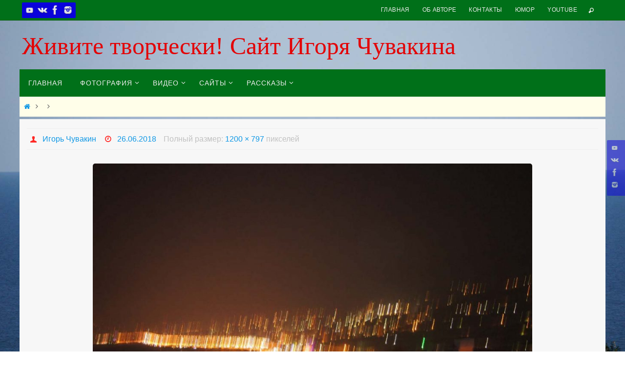

--- FILE ---
content_type: text/html; charset=UTF-8
request_url: https://igorchuvakin.ru/gorod-s-pravoj-storony
body_size: 13467
content:
<!DOCTYPE html>
<html dir="ltr" lang="ru-RU"
	prefix="og: https://ogp.me/ns#" >
<head>
<meta name="viewport" content="width=device-width, user-scalable=no, initial-scale=1.0, minimum-scale=1.0, maximum-scale=1.0">
<meta http-equiv="Content-Type" content="text/html; charset=UTF-8" />
<link rel="profile" href="http://gmpg.org/xfn/11" />
<link rel="pingback" href="https://igorchuvakin.ru/xmlrpc.php" />
<title>| Живите творчески! Cайт Игоря Чувакина</title>

		<!-- All in One SEO 4.3.7 - aioseo.com -->
		<meta name="description" content="Дождь. Отель Utopia World. Фото Игоря Чувакина" />
		<meta name="robots" content="max-snippet:-1, max-image-preview:large, max-video-preview:-1" />
		<link rel="canonical" href="https://igorchuvakin.ru/gorod-s-pravoj-storony" />
		<meta name="generator" content="All in One SEO (AIOSEO) 4.3.7" />
		<meta property="og:locale" content="ru_RU" />
		<meta property="og:site_name" content="Живите творчески! Cайт Игоря Чувакина" />
		<meta property="og:type" content="article" />
		<meta property="og:title" content="| Живите творчески! Cайт Игоря Чувакина" />
		<meta property="og:description" content="Дождь. Отель Utopia World. Фото Игоря Чувакина" />
		<meta property="og:url" content="https://igorchuvakin.ru/gorod-s-pravoj-storony" />
		<meta property="fb:admins" content="100002186521935" />
		<meta property="og:image" content="https://igorchuvakin.ru/wp-content/uploads/2015/05/Foto_ru.jpg" />
		<meta property="og:image:secure_url" content="https://igorchuvakin.ru/wp-content/uploads/2015/05/Foto_ru.jpg" />
		<meta property="og:image:width" content="150" />
		<meta property="og:image:height" content="150" />
		<meta property="article:published_time" content="2018-06-26T06:33:10+00:00" />
		<meta property="article:modified_time" content="2018-06-26T07:11:30+00:00" />
		<meta name="twitter:card" content="summary" />
		<meta name="twitter:title" content="| Живите творчески! Cайт Игоря Чувакина" />
		<meta name="twitter:description" content="Дождь. Отель Utopia World. Фото Игоря Чувакина" />
		<meta name="twitter:image" content="https://igorchuvakin.ru/wp-content/uploads/2015/05/Foto_ru.jpg" />
		<script type="application/ld+json" class="aioseo-schema">
			{"@context":"https:\/\/schema.org","@graph":[{"@type":"BreadcrumbList","@id":"https:\/\/igorchuvakin.ru\/gorod-s-pravoj-storony#breadcrumblist","itemListElement":[{"@type":"ListItem","@id":"https:\/\/igorchuvakin.ru\/#listItem","position":1,"item":{"@type":"WebPage","@id":"https:\/\/igorchuvakin.ru\/","name":"\u0413\u043b\u0430\u0432\u043d\u0430\u044f","description":"\u0410\u0432\u0442\u043e\u0440\u0441\u043a\u0438\u0439 \u0431\u043b\u043e\u0433 \u0418\u0433\u043e\u0440\u044f \u0427\u0443\u0432\u0430\u043a\u0438\u043d\u0430","url":"https:\/\/igorchuvakin.ru\/"}}]},{"@type":"ItemPage","@id":"https:\/\/igorchuvakin.ru\/gorod-s-pravoj-storony#itempage","url":"https:\/\/igorchuvakin.ru\/gorod-s-pravoj-storony","name":"| \u0416\u0438\u0432\u0438\u0442\u0435 \u0442\u0432\u043e\u0440\u0447\u0435\u0441\u043a\u0438! C\u0430\u0439\u0442 \u0418\u0433\u043e\u0440\u044f \u0427\u0443\u0432\u0430\u043a\u0438\u043d\u0430","description":"\u0414\u043e\u0436\u0434\u044c. \u041e\u0442\u0435\u043b\u044c Utopia World. \u0424\u043e\u0442\u043e \u0418\u0433\u043e\u0440\u044f \u0427\u0443\u0432\u0430\u043a\u0438\u043d\u0430","inLanguage":"ru-RU","isPartOf":{"@id":"https:\/\/igorchuvakin.ru\/#website"},"breadcrumb":{"@id":"https:\/\/igorchuvakin.ru\/gorod-s-pravoj-storony#breadcrumblist"},"author":{"@id":"https:\/\/igorchuvakin.ru\/author\/refitrfrui#author"},"creator":{"@id":"https:\/\/igorchuvakin.ru\/author\/refitrfrui#author"},"datePublished":"2018-06-26T06:33:10+05:00","dateModified":"2018-06-26T07:11:30+05:00"},{"@type":"Person","@id":"https:\/\/igorchuvakin.ru\/#person","name":"\u0418\u0433\u043e\u0440\u044c \u0427\u0443\u0432\u0430\u043a\u0438\u043d","image":{"@type":"ImageObject","@id":"https:\/\/igorchuvakin.ru\/gorod-s-pravoj-storony#personImage","url":"https:\/\/igorchuvakin.ru\/wp-content\/uploads\/2015\/05\/Foto_ru.jpg","width":96,"height":96,"caption":"\u0418\u0433\u043e\u0440\u044c \u0427\u0443\u0432\u0430\u043a\u0438\u043d"}},{"@type":"Person","@id":"https:\/\/igorchuvakin.ru\/author\/refitrfrui#author","url":"https:\/\/igorchuvakin.ru\/author\/refitrfrui","name":"\u0418\u0433\u043e\u0440\u044c \u0427\u0443\u0432\u0430\u043a\u0438\u043d","image":{"@type":"ImageObject","@id":"https:\/\/igorchuvakin.ru\/gorod-s-pravoj-storony#authorImage","url":"https:\/\/igorchuvakin.ru\/wp-content\/uploads\/2015\/05\/Foto_ru.jpg","width":96,"height":96,"caption":"\u0418\u0433\u043e\u0440\u044c \u0427\u0443\u0432\u0430\u043a\u0438\u043d"}},{"@type":"WebSite","@id":"https:\/\/igorchuvakin.ru\/#website","url":"https:\/\/igorchuvakin.ru\/","name":"\u0416\u0438\u0432\u0438\u0442\u0435 \u0442\u0432\u043e\u0440\u0447\u0435\u0441\u043a\u0438! C\u0430\u0439\u0442 \u0418\u0433\u043e\u0440\u044f \u0427\u0443\u0432\u0430\u043a\u0438\u043d\u0430","inLanguage":"ru-RU","publisher":{"@id":"https:\/\/igorchuvakin.ru\/#person"}}]}
		</script>
		<!-- All in One SEO -->

<link rel='dns-prefetch' href='//yastatic.net' />
<link rel='dns-prefetch' href='//secure.gravatar.com' />
<link rel='dns-prefetch' href='//stats.wp.com' />
<link rel="alternate" type="application/rss+xml" title="Живите творчески! Cайт Игоря Чувакина &raquo; Лента" href="https://igorchuvakin.ru/feed" />
<link rel="alternate" type="application/rss+xml" title="Живите творчески! Cайт Игоря Чувакина &raquo; Лента комментариев" href="https://igorchuvakin.ru/comments/feed" />
<script type="text/javascript">
window._wpemojiSettings = {"baseUrl":"https:\/\/s.w.org\/images\/core\/emoji\/14.0.0\/72x72\/","ext":".png","svgUrl":"https:\/\/s.w.org\/images\/core\/emoji\/14.0.0\/svg\/","svgExt":".svg","source":{"concatemoji":"https:\/\/igorchuvakin.ru\/wp-includes\/js\/wp-emoji-release.min.js?ver=6.2.8"}};
/*! This file is auto-generated */
!function(e,a,t){var n,r,o,i=a.createElement("canvas"),p=i.getContext&&i.getContext("2d");function s(e,t){p.clearRect(0,0,i.width,i.height),p.fillText(e,0,0);e=i.toDataURL();return p.clearRect(0,0,i.width,i.height),p.fillText(t,0,0),e===i.toDataURL()}function c(e){var t=a.createElement("script");t.src=e,t.defer=t.type="text/javascript",a.getElementsByTagName("head")[0].appendChild(t)}for(o=Array("flag","emoji"),t.supports={everything:!0,everythingExceptFlag:!0},r=0;r<o.length;r++)t.supports[o[r]]=function(e){if(p&&p.fillText)switch(p.textBaseline="top",p.font="600 32px Arial",e){case"flag":return s("\ud83c\udff3\ufe0f\u200d\u26a7\ufe0f","\ud83c\udff3\ufe0f\u200b\u26a7\ufe0f")?!1:!s("\ud83c\uddfa\ud83c\uddf3","\ud83c\uddfa\u200b\ud83c\uddf3")&&!s("\ud83c\udff4\udb40\udc67\udb40\udc62\udb40\udc65\udb40\udc6e\udb40\udc67\udb40\udc7f","\ud83c\udff4\u200b\udb40\udc67\u200b\udb40\udc62\u200b\udb40\udc65\u200b\udb40\udc6e\u200b\udb40\udc67\u200b\udb40\udc7f");case"emoji":return!s("\ud83e\udef1\ud83c\udffb\u200d\ud83e\udef2\ud83c\udfff","\ud83e\udef1\ud83c\udffb\u200b\ud83e\udef2\ud83c\udfff")}return!1}(o[r]),t.supports.everything=t.supports.everything&&t.supports[o[r]],"flag"!==o[r]&&(t.supports.everythingExceptFlag=t.supports.everythingExceptFlag&&t.supports[o[r]]);t.supports.everythingExceptFlag=t.supports.everythingExceptFlag&&!t.supports.flag,t.DOMReady=!1,t.readyCallback=function(){t.DOMReady=!0},t.supports.everything||(n=function(){t.readyCallback()},a.addEventListener?(a.addEventListener("DOMContentLoaded",n,!1),e.addEventListener("load",n,!1)):(e.attachEvent("onload",n),a.attachEvent("onreadystatechange",function(){"complete"===a.readyState&&t.readyCallback()})),(e=t.source||{}).concatemoji?c(e.concatemoji):e.wpemoji&&e.twemoji&&(c(e.twemoji),c(e.wpemoji)))}(window,document,window._wpemojiSettings);
</script>
<style type="text/css">
img.wp-smiley,
img.emoji {
	display: inline !important;
	border: none !important;
	box-shadow: none !important;
	height: 1em !important;
	width: 1em !important;
	margin: 0 0.07em !important;
	vertical-align: -0.1em !important;
	background: none !important;
	padding: 0 !important;
}
</style>
	<link rel='stylesheet' id='wp-block-library-css' href='https://igorchuvakin.ru/wp-includes/css/dist/block-library/style.min.css?ver=6.2.8' type='text/css' media='all' />
<style id='wp-block-library-inline-css' type='text/css'>
.has-text-align-justify{text-align:justify;}
</style>
<link rel='stylesheet' id='jetpack-videopress-video-block-view-css' href='https://igorchuvakin.ru/wp-content/plugins/jetpack/jetpack_vendor/automattic/jetpack-videopress/build/block-editor/blocks/video/view.css?minify=false&#038;ver=317afd605f368082816f' type='text/css' media='all' />
<link rel='stylesheet' id='mediaelement-css' href='https://igorchuvakin.ru/wp-includes/js/mediaelement/mediaelementplayer-legacy.min.css?ver=4.2.17' type='text/css' media='all' />
<link rel='stylesheet' id='wp-mediaelement-css' href='https://igorchuvakin.ru/wp-includes/js/mediaelement/wp-mediaelement.min.css?ver=6.2.8' type='text/css' media='all' />
<link rel='stylesheet' id='classic-theme-styles-css' href='https://igorchuvakin.ru/wp-includes/css/classic-themes.min.css?ver=6.2.8' type='text/css' media='all' />
<style id='global-styles-inline-css' type='text/css'>
body{--wp--preset--color--black: #000000;--wp--preset--color--cyan-bluish-gray: #abb8c3;--wp--preset--color--white: #ffffff;--wp--preset--color--pale-pink: #f78da7;--wp--preset--color--vivid-red: #cf2e2e;--wp--preset--color--luminous-vivid-orange: #ff6900;--wp--preset--color--luminous-vivid-amber: #fcb900;--wp--preset--color--light-green-cyan: #7bdcb5;--wp--preset--color--vivid-green-cyan: #00d084;--wp--preset--color--pale-cyan-blue: #8ed1fc;--wp--preset--color--vivid-cyan-blue: #0693e3;--wp--preset--color--vivid-purple: #9b51e0;--wp--preset--gradient--vivid-cyan-blue-to-vivid-purple: linear-gradient(135deg,rgba(6,147,227,1) 0%,rgb(155,81,224) 100%);--wp--preset--gradient--light-green-cyan-to-vivid-green-cyan: linear-gradient(135deg,rgb(122,220,180) 0%,rgb(0,208,130) 100%);--wp--preset--gradient--luminous-vivid-amber-to-luminous-vivid-orange: linear-gradient(135deg,rgba(252,185,0,1) 0%,rgba(255,105,0,1) 100%);--wp--preset--gradient--luminous-vivid-orange-to-vivid-red: linear-gradient(135deg,rgba(255,105,0,1) 0%,rgb(207,46,46) 100%);--wp--preset--gradient--very-light-gray-to-cyan-bluish-gray: linear-gradient(135deg,rgb(238,238,238) 0%,rgb(169,184,195) 100%);--wp--preset--gradient--cool-to-warm-spectrum: linear-gradient(135deg,rgb(74,234,220) 0%,rgb(151,120,209) 20%,rgb(207,42,186) 40%,rgb(238,44,130) 60%,rgb(251,105,98) 80%,rgb(254,248,76) 100%);--wp--preset--gradient--blush-light-purple: linear-gradient(135deg,rgb(255,206,236) 0%,rgb(152,150,240) 100%);--wp--preset--gradient--blush-bordeaux: linear-gradient(135deg,rgb(254,205,165) 0%,rgb(254,45,45) 50%,rgb(107,0,62) 100%);--wp--preset--gradient--luminous-dusk: linear-gradient(135deg,rgb(255,203,112) 0%,rgb(199,81,192) 50%,rgb(65,88,208) 100%);--wp--preset--gradient--pale-ocean: linear-gradient(135deg,rgb(255,245,203) 0%,rgb(182,227,212) 50%,rgb(51,167,181) 100%);--wp--preset--gradient--electric-grass: linear-gradient(135deg,rgb(202,248,128) 0%,rgb(113,206,126) 100%);--wp--preset--gradient--midnight: linear-gradient(135deg,rgb(2,3,129) 0%,rgb(40,116,252) 100%);--wp--preset--duotone--dark-grayscale: url('#wp-duotone-dark-grayscale');--wp--preset--duotone--grayscale: url('#wp-duotone-grayscale');--wp--preset--duotone--purple-yellow: url('#wp-duotone-purple-yellow');--wp--preset--duotone--blue-red: url('#wp-duotone-blue-red');--wp--preset--duotone--midnight: url('#wp-duotone-midnight');--wp--preset--duotone--magenta-yellow: url('#wp-duotone-magenta-yellow');--wp--preset--duotone--purple-green: url('#wp-duotone-purple-green');--wp--preset--duotone--blue-orange: url('#wp-duotone-blue-orange');--wp--preset--font-size--small: 13px;--wp--preset--font-size--medium: 20px;--wp--preset--font-size--large: 36px;--wp--preset--font-size--x-large: 42px;--wp--preset--spacing--20: 0.44rem;--wp--preset--spacing--30: 0.67rem;--wp--preset--spacing--40: 1rem;--wp--preset--spacing--50: 1.5rem;--wp--preset--spacing--60: 2.25rem;--wp--preset--spacing--70: 3.38rem;--wp--preset--spacing--80: 5.06rem;--wp--preset--shadow--natural: 6px 6px 9px rgba(0, 0, 0, 0.2);--wp--preset--shadow--deep: 12px 12px 50px rgba(0, 0, 0, 0.4);--wp--preset--shadow--sharp: 6px 6px 0px rgba(0, 0, 0, 0.2);--wp--preset--shadow--outlined: 6px 6px 0px -3px rgba(255, 255, 255, 1), 6px 6px rgba(0, 0, 0, 1);--wp--preset--shadow--crisp: 6px 6px 0px rgba(0, 0, 0, 1);}:where(.is-layout-flex){gap: 0.5em;}body .is-layout-flow > .alignleft{float: left;margin-inline-start: 0;margin-inline-end: 2em;}body .is-layout-flow > .alignright{float: right;margin-inline-start: 2em;margin-inline-end: 0;}body .is-layout-flow > .aligncenter{margin-left: auto !important;margin-right: auto !important;}body .is-layout-constrained > .alignleft{float: left;margin-inline-start: 0;margin-inline-end: 2em;}body .is-layout-constrained > .alignright{float: right;margin-inline-start: 2em;margin-inline-end: 0;}body .is-layout-constrained > .aligncenter{margin-left: auto !important;margin-right: auto !important;}body .is-layout-constrained > :where(:not(.alignleft):not(.alignright):not(.alignfull)){max-width: var(--wp--style--global--content-size);margin-left: auto !important;margin-right: auto !important;}body .is-layout-constrained > .alignwide{max-width: var(--wp--style--global--wide-size);}body .is-layout-flex{display: flex;}body .is-layout-flex{flex-wrap: wrap;align-items: center;}body .is-layout-flex > *{margin: 0;}:where(.wp-block-columns.is-layout-flex){gap: 2em;}.has-black-color{color: var(--wp--preset--color--black) !important;}.has-cyan-bluish-gray-color{color: var(--wp--preset--color--cyan-bluish-gray) !important;}.has-white-color{color: var(--wp--preset--color--white) !important;}.has-pale-pink-color{color: var(--wp--preset--color--pale-pink) !important;}.has-vivid-red-color{color: var(--wp--preset--color--vivid-red) !important;}.has-luminous-vivid-orange-color{color: var(--wp--preset--color--luminous-vivid-orange) !important;}.has-luminous-vivid-amber-color{color: var(--wp--preset--color--luminous-vivid-amber) !important;}.has-light-green-cyan-color{color: var(--wp--preset--color--light-green-cyan) !important;}.has-vivid-green-cyan-color{color: var(--wp--preset--color--vivid-green-cyan) !important;}.has-pale-cyan-blue-color{color: var(--wp--preset--color--pale-cyan-blue) !important;}.has-vivid-cyan-blue-color{color: var(--wp--preset--color--vivid-cyan-blue) !important;}.has-vivid-purple-color{color: var(--wp--preset--color--vivid-purple) !important;}.has-black-background-color{background-color: var(--wp--preset--color--black) !important;}.has-cyan-bluish-gray-background-color{background-color: var(--wp--preset--color--cyan-bluish-gray) !important;}.has-white-background-color{background-color: var(--wp--preset--color--white) !important;}.has-pale-pink-background-color{background-color: var(--wp--preset--color--pale-pink) !important;}.has-vivid-red-background-color{background-color: var(--wp--preset--color--vivid-red) !important;}.has-luminous-vivid-orange-background-color{background-color: var(--wp--preset--color--luminous-vivid-orange) !important;}.has-luminous-vivid-amber-background-color{background-color: var(--wp--preset--color--luminous-vivid-amber) !important;}.has-light-green-cyan-background-color{background-color: var(--wp--preset--color--light-green-cyan) !important;}.has-vivid-green-cyan-background-color{background-color: var(--wp--preset--color--vivid-green-cyan) !important;}.has-pale-cyan-blue-background-color{background-color: var(--wp--preset--color--pale-cyan-blue) !important;}.has-vivid-cyan-blue-background-color{background-color: var(--wp--preset--color--vivid-cyan-blue) !important;}.has-vivid-purple-background-color{background-color: var(--wp--preset--color--vivid-purple) !important;}.has-black-border-color{border-color: var(--wp--preset--color--black) !important;}.has-cyan-bluish-gray-border-color{border-color: var(--wp--preset--color--cyan-bluish-gray) !important;}.has-white-border-color{border-color: var(--wp--preset--color--white) !important;}.has-pale-pink-border-color{border-color: var(--wp--preset--color--pale-pink) !important;}.has-vivid-red-border-color{border-color: var(--wp--preset--color--vivid-red) !important;}.has-luminous-vivid-orange-border-color{border-color: var(--wp--preset--color--luminous-vivid-orange) !important;}.has-luminous-vivid-amber-border-color{border-color: var(--wp--preset--color--luminous-vivid-amber) !important;}.has-light-green-cyan-border-color{border-color: var(--wp--preset--color--light-green-cyan) !important;}.has-vivid-green-cyan-border-color{border-color: var(--wp--preset--color--vivid-green-cyan) !important;}.has-pale-cyan-blue-border-color{border-color: var(--wp--preset--color--pale-cyan-blue) !important;}.has-vivid-cyan-blue-border-color{border-color: var(--wp--preset--color--vivid-cyan-blue) !important;}.has-vivid-purple-border-color{border-color: var(--wp--preset--color--vivid-purple) !important;}.has-vivid-cyan-blue-to-vivid-purple-gradient-background{background: var(--wp--preset--gradient--vivid-cyan-blue-to-vivid-purple) !important;}.has-light-green-cyan-to-vivid-green-cyan-gradient-background{background: var(--wp--preset--gradient--light-green-cyan-to-vivid-green-cyan) !important;}.has-luminous-vivid-amber-to-luminous-vivid-orange-gradient-background{background: var(--wp--preset--gradient--luminous-vivid-amber-to-luminous-vivid-orange) !important;}.has-luminous-vivid-orange-to-vivid-red-gradient-background{background: var(--wp--preset--gradient--luminous-vivid-orange-to-vivid-red) !important;}.has-very-light-gray-to-cyan-bluish-gray-gradient-background{background: var(--wp--preset--gradient--very-light-gray-to-cyan-bluish-gray) !important;}.has-cool-to-warm-spectrum-gradient-background{background: var(--wp--preset--gradient--cool-to-warm-spectrum) !important;}.has-blush-light-purple-gradient-background{background: var(--wp--preset--gradient--blush-light-purple) !important;}.has-blush-bordeaux-gradient-background{background: var(--wp--preset--gradient--blush-bordeaux) !important;}.has-luminous-dusk-gradient-background{background: var(--wp--preset--gradient--luminous-dusk) !important;}.has-pale-ocean-gradient-background{background: var(--wp--preset--gradient--pale-ocean) !important;}.has-electric-grass-gradient-background{background: var(--wp--preset--gradient--electric-grass) !important;}.has-midnight-gradient-background{background: var(--wp--preset--gradient--midnight) !important;}.has-small-font-size{font-size: var(--wp--preset--font-size--small) !important;}.has-medium-font-size{font-size: var(--wp--preset--font-size--medium) !important;}.has-large-font-size{font-size: var(--wp--preset--font-size--large) !important;}.has-x-large-font-size{font-size: var(--wp--preset--font-size--x-large) !important;}
.wp-block-navigation a:where(:not(.wp-element-button)){color: inherit;}
:where(.wp-block-columns.is-layout-flex){gap: 2em;}
.wp-block-pullquote{font-size: 1.5em;line-height: 1.6;}
</style>
<link rel='stylesheet' id='cptch_stylesheet-css' href='https://igorchuvakin.ru/wp-content/plugins/captcha/css/front_end_style.css?ver=4.4.5' type='text/css' media='all' />
<link rel='stylesheet' id='dashicons-css' href='https://igorchuvakin.ru/wp-includes/css/dashicons.min.css?ver=6.2.8' type='text/css' media='all' />
<link rel='stylesheet' id='cptch_desktop_style-css' href='https://igorchuvakin.ru/wp-content/plugins/captcha/css/desktop_style.css?ver=4.4.5' type='text/css' media='all' />
<link rel='stylesheet' id='ppress-frontend-css' href='https://igorchuvakin.ru/wp-content/plugins/wp-user-avatar/assets/css/frontend.min.css?ver=4.10.2' type='text/css' media='all' />
<link rel='stylesheet' id='ppress-flatpickr-css' href='https://igorchuvakin.ru/wp-content/plugins/wp-user-avatar/assets/flatpickr/flatpickr.min.css?ver=4.10.2' type='text/css' media='all' />
<link rel='stylesheet' id='ppress-select2-css' href='https://igorchuvakin.ru/wp-content/plugins/wp-user-avatar/assets/select2/select2.min.css?ver=6.2.8' type='text/css' media='all' />
<link rel='stylesheet' id='nirvana-fonts-css' href='https://igorchuvakin.ru/wp-content/themes/nirvana/fonts/fontfaces.css?ver=1.6.2' type='text/css' media='all' />
<link rel='stylesheet' id='nirvana-style-css' href='https://igorchuvakin.ru/wp-content/themes/nirvana/style.css?ver=1.6.2' type='text/css' media='all' />
<style id='nirvana-style-inline-css' type='text/css'>
 #header-container { width: 1200px; } #header-container, #access >.menu, #forbottom, #colophon, #footer-widget-area, #topbar-inner, .ppbox, #pp-afterslider #container, #breadcrumbs-box { max-width: 1200px; } #header-full, #breadcrumbs, #main { max-width: 1200px; margin:0 auto; } #access > .menu > ul { margin-left:0; } #pp-texttop, #pp-textmiddle, #pp-textbottom, #front-columns h2, .presentation-page #content { padding-left:20px; padding-right: 20px; } @media (max-width: 800px) { #header-container {position: relative; } #branding {height: auto; } } #container.one-column { } #container.two-columns-right #secondary { width: 300px; float:right; } #container.two-columns-right #content { width: 760px; float: left; } /* fallback */ #container.two-columns-right #content { width: calc(100% - 380px); float: left; } #container.two-columns-left #primary { width: 300px; float: left; } #container.two-columns-left #content { width: 760px; float: right; } /* fallback */ #container.two-columns-left #content { width: -moz-calc(100% - 380px); float: right; width: -webkit-calc(100% - 380px ); width: calc(100% - 380px); } #container.three-columns-right .sidey { width: 150px; float: left; } #container.three-columns-right #primary { margin-left: 80px; margin-right: 80px; } #container.three-columns-right #content { width: 680px; float: left; } /* fallback */ #container.three-columns-right #content { width: -moz-calc(100% - 460px); float: left; width: -webkit-calc(100% - 460px); width: calc(100% - 460px); } #container.three-columns-left .sidey { width: 150px; float: left; } #container.three-columns-left #secondary{ margin-left: 80px; margin-right: 80px; } #container.three-columns-left #content { width: 680px; float: right;} /* fallback */ #container.three-columns-left #content { width: -moz-calc(100% - 460px); float: right; width: -webkit-calc(100% - 460px); width: calc(100% - 460px); } #container.three-columns-sided .sidey { width: 150px; float: left; } #container.three-columns-sided #secondary{ float:right; } #container.three-columns-sided #content { width: 680px; float: right; /* fallback */ width: -moz-calc(100% - 460px); float: right; width: -webkit-calc(100% - 460px); float: right; width: calc(100% - 460px); float: right; margin: 0 230px 0 -1140px; } body { font-family: "Century Gothic", AppleGothic, sans-serif; } #content h1.entry-title a, #content h2.entry-title a, #content h1.entry-title, #content h2.entry-title { font-family: "Lucida Handwriting", cursive; } .widget-title, .widget-title a { line-height: normal; font-family: "Brush Script MT", Phyllis, "Lucida Handwriting", cursive; } .widget-container, .widget-container a { font-family: Шрифт общего назначения; } .entry-content h1, .entry-content h2, .entry-content h3, .entry-content h4, .entry-content h5, .entry-content h6, .nivo-caption h2, #front-text1 h1, #front-text2 h1, h3.column-header-image, #comments #reply-title { font-family: "Brush Script MT", Phyllis, "Lucida Handwriting", cursive; } #site-title span a { font-family: "Brush Script MT", Phyllis, "Lucida Handwriting", cursive; }; } #access ul li a, #access ul li a span { font-family: "Шрифт общего назначения"; } /* general */ body { color: #555555; background-color: #ffffff } a { color: #1098e5; } a:hover, .entry-meta span a:hover, .comments-link a:hover, body.coldisplay2 #front-columns a:active { color: #ff2824; } a:active { background-color: #dfeffb; color: #F7F7F7; } .entry-meta a:hover, .widget-container a:hover, .footer2 a:hover { border-bottom-color: #CCCCCC; } .sticky h2.entry-title a { background-color: #0981e1; color: #F7F7F7; } #header { ; } #site-title span a { color: #e30205; } #site-description { color: #f5181a; } .socials a:hover .socials-hover { background-color: #2d98f0; } .socials .socials-hover { background-color: #0a02db; } /* Main menu top level */ #access a, #nav-toggle span { color: #EEEEEE; } #access, #nav-toggle, #access ul li { background-color: #007019; } #access > .menu > ul > li > a > span { } #access ul li:hover { background-color: #0981e1; color: #FFFFFF; } #access ul > li.current_page_item , #access ul > li.current-menu-item, #access ul > li.current_page_ancestor , #access ul > li.current-menu-ancestor { background-color: #0d7d26; } /* Main menu Submenus */ #access ul ul li, #access ul ul { background-color: #0981e1; } #access ul ul li a { color: #FFFFFF; } #access ul ul li:hover { background-color: #178fef; } #breadcrumbs { background-color: #f5f5f5; } #access ul ul li.current_page_item, #access ul ul li.current-menu-item, #access ul ul li.current_page_ancestor, #access ul ul li.current-menu-ancestor { background-color: #178fef; } #access ul ul { box-shadow: 3px 3px 0 rgba(238,238,238,0.3); } /* top menu */ #topbar { background-color: #007019; border-bottom-color: #005c05; } .menu-header-search .searchform { background: #F7F7F7; } .topmenu ul li a, .search-icon:before { color: #EEEEEE; } .topmenu ul li a:hover { background-color: #006009; } .search-icon:hover:before { color: #0981e1; } /* main */ #main { background-color: #F7F7F7; } #author-info, .page-title, #entry-author-info { border-color: #CCCCCC; } .page-title-text { border-color: #dfeffb; } .page-title span { border-color: #0981e1; } #entry-author-info #author-avatar, #author-info #author-avatar { border-color: #EEEEEE; } .avatar-container:before { background-color: #dfeffb; } .sidey .widget-container { color: #5555550981e1; ; } .sidey .widget-title { color: #cd0d0d; ; border-color: #CCCCCC; } .sidey .widget-container a { ; } .sidey .widget-container a:hover { ; } .widget-title span { border-color: #cd0d0d; } .entry-content h1, .entry-content h2, .entry-content h3, .entry-content h4, .entry-content h5, .entry-content h6 { color: #007019; } .entry-title, .entry-title a{ color: #0235ad; } .entry-title a:hover { color: #cd0d0d; } #content span.entry-format { color: #CCCCCC; } /* footer */ #footer { color: #ffffff; background-color: #F5F5F5; } #footer2 { color: #ffffff; background-color: #3A3B3D; } #sfooter-full { background-color: #353638; } .footermenu ul li { border-color: #494a4c; } .footermenu ul li:hover { border-color: #5d5e60; } #colophon a { ; } #colophon a:hover { ; } #footer2 a, .footermenu ul li:after { ; } #footer2 a:hover { ; } #footer .widget-container { color: #555555; ; } #footer .widget-title { color: #cd0d0d; ; border-color:#CCCCCC; } /* buttons */ a.continue-reading-link { color: #1098e5; border-color: #1098e5; } a.continue-reading-link:hover { background-color: #0981e1; color: #ffffff; } #cryout_ajax_more_trigger { border: 1px solid #CCCCCC; } #cryout_ajax_more_trigger:hover { background-color: #F7F7F7; } a.continue-reading-link i.crycon-right-dir { color: #0981e1 } a.continue-reading-link:hover i.crycon-right-dir { color: #ffffff } .page-link a, .page-link > span > em { border-color: #CCCCCC } .columnmore a { background: #dfeffb; color:#F7F7F7 } .columnmore a:hover { background: #0981e1; } .file, .button, input[type="submit"], input[type="reset"], #respond .form-submit input#submit { background-color: #F7F7F7; border-color: #CCCCCC; } .button:hover, #respond .form-submit input#submit:hover { background-color: #F7F7F7; } .entry-content tr th, .entry-content thead th { color: #007019; } .entry-content tr th { background-color: #0981e1; color:#F7F7F7; } .entry-content tr.even { background-color: #F7F7F7; } hr { border-color: #EEEEEE; } input[type="text"], input[type="password"], input[type="email"], input[type="color"], input[type="date"], input[type="datetime"], input[type="datetime-local"], input[type="month"], input[type="number"], input[type="range"], input[type="search"], input[type="tel"], input[type="time"], input[type="url"], input[type="week"], textarea, select { border-color: #CCCCCC #EEEEEE #EEEEEE #CCCCCC; color: #555555; } input[type="submit"], input[type="reset"] { color: #555555; } input[type="text"]:hover, input[type="password"]:hover, input[type="email"]:hover, input[type="color"]:hover, input[type="date"]:hover, input[type="datetime"]:hover, input[type="datetime-local"]:hover, input[type="month"]:hover, input[type="number"]:hover, input[type="range"]:hover, input[type="search"]:hover, input[type="tel"]:hover, input[type="time"]:hover, input[type="url"]:hover, input[type="week"]:hover, textarea:hover { background-color: rgba(247,247,247,0.4); } .entry-content pre { background-color: #F7F7F7; border-color: rgba(9,129,225,0.1); } abbr, acronym { border-color: #555555; } .comment-meta a { color: #999999; } #respond .form-allowed-tags { color: #999999; } .comment .reply a { border-color: #EEEEEE; } .comment .reply a:hover { color: #1098e5; } .entry-meta { border-color: #EEEEEE; } .entry-meta .crycon-metas:before { color: #ff2824; } .entry-meta span a, .comments-link a { ; } .entry-meta span a:hover, .comments-link a:hover { ; } .entry-meta span, .entry-utility span, .footer-tags { color: #c1c1c1; } .nav-next a, .nav-previous a{ background-color:#f0f0f0; } .nav-next a:hover, .nav-previous a:hover { background-color: #1098e5; color:#F7F7F7; } .pagination { border-color: #ededed; } .pagination a:hover { background-color: #dfeffb; color: #F7F7F7; } h3#comments-title { border-color: #CCCCCC; } h3#comments-title span { background-color: #0981e1; color: #F7F7F7; } .comment-details { border-color: #EEEEEE; } .searchform input[type="text"] { color: #999999; } .searchform:after { background-color: #0981e1; } .searchform:hover:after { background-color: #dfeffb; } .searchsubmit[type="submit"]{ color: #F7F7F7; } li.menu-main-search .searchform .s { background-color: #ffffff; } li.menu-main-search .searchsubmit[type="submit"] { color: #999999; } .caption-accented .wp-caption { background-color:rgba(9,129,225,0.8); color:#F7F7F7; } .nirvana-image-one .entry-content img[class*='align'], .nirvana-image-one .entry-summary img[class*='align'], .nirvana-image-two .entry-content img[class*='align'], .nirvana-image-two .entry-summary img[class*='align'] .nirvana-image-one .entry-content [class*='wp-block'][class*='align'] img, .nirvana-image-one .entry-summary [class*='wp-block'][class*='align'] img, .nirvana-image-two .entry-content [class*='wp-block'][class*='align'] img, .nirvana-image-two .entry-summary [class*='wp-block'][class*='align'] img { border-color: #0981e1; } html { font-size: 18px; line-height: 1.8; } .entry-content, .entry-summary, .ppbox { text-align: inherit ; } .entry-content, .entry-summary, .widget-container, .ppbox, .navigation { ; } #content h1.entry-title, #content h2.entry-title, .woocommerce-page h1.page-title { font-size: 26px; } .widget-title, .widget-title a { font-size: 22px; } .widget-container, .widget-container a { font-size: 18px; } #content h1, #pp-afterslider h1 { font-size: 38px; } #content h2, #pp-afterslider h2 { font-size: 34px; } #content h3, #pp-afterslider h3 { font-size: 29px; } #content h4, #pp-afterslider h4 { font-size: 24px; } #content h5, #pp-afterslider h5 { font-size: 19px; } #content h6, #pp-afterslider h6 { font-size: 14px; } #site-title span a { font-size: 50px; } #access ul li a { font-size: 14px; } #access ul ul ul a { font-size: 13px; } .nocomments, .nocomments2 { display: none; } .comments-link span { display: none; } article footer.entry-meta { display: none; } .entry-content p, .entry-content ul, .entry-content ol, .entry-content dd, .entry-content pre, .entry-content hr, .commentlist p { margin-bottom: 1.0em; } #header-container > div { margin: 25px 0 0 5px; } #toTop:hover .crycon-back2top:before { color: #dfeffb; } #main { margin-top: 5px; } #forbottom { padding-left: 15px; padding-right: 15px; } #header-widget-area { width: 33%; } #branding { height:100px; } 
/* Nirvana Custom CSS */ #pp-afterslider img.alignleft, #pp-afterslider img.alignright, #pp-afterslider img.aligncenter, #pp-afterslider img.alignnone, #pp-afterslider .wp-caption img, #content img.alignleft, #content img.alignright, #content img.aligncenter, #content img.alignnone, #content .wp-caption img { border: 5 } #site-description { background-color: rgba(255, 255, 255, 0); } #pp-afterslider img, #content img { border-radius: 5px;} .theme-default .nivoSlider a { border-radius: 5px; } .metrika{ display: none; } #breadcrumbs { background: #fffee9 none repeat scroll 0 0; } #site-title a { padding: 0px 0; }
</style>
<link rel='stylesheet' id='nirvana-mobile-css' href='https://igorchuvakin.ru/wp-content/themes/nirvana/styles/style-mobile.css?ver=1.6.2' type='text/css' media='all' />
<link rel='stylesheet' id='jetpack_css-css' href='https://igorchuvakin.ru/wp-content/plugins/jetpack/css/jetpack.css?ver=12.1' type='text/css' media='all' />
<script type='text/javascript' src='https://igorchuvakin.ru/wp-includes/js/jquery/jquery.min.js?ver=3.6.4' id='jquery-core-js'></script>
<script type='text/javascript' src='https://igorchuvakin.ru/wp-includes/js/jquery/jquery-migrate.min.js?ver=3.4.0' id='jquery-migrate-js'></script>
<script type='text/javascript' src='https://igorchuvakin.ru/wp-content/plugins/wp-user-avatar/assets/flatpickr/flatpickr.min.js?ver=4.10.2' id='ppress-flatpickr-js'></script>
<script type='text/javascript' src='https://igorchuvakin.ru/wp-content/plugins/wp-user-avatar/assets/select2/select2.min.js?ver=4.10.2' id='ppress-select2-js'></script>
<script type='text/javascript' src='//yastatic.net/share/share.js?ver=6.2.8' id='ya-share-js'></script>
<link rel="https://api.w.org/" href="https://igorchuvakin.ru/wp-json/" /><link rel="alternate" type="application/json" href="https://igorchuvakin.ru/wp-json/wp/v2/media/1277" /><link rel="EditURI" type="application/rsd+xml" title="RSD" href="https://igorchuvakin.ru/xmlrpc.php?rsd" />
<link rel="wlwmanifest" type="application/wlwmanifest+xml" href="https://igorchuvakin.ru/wp-includes/wlwmanifest.xml" />
<meta name="generator" content="WordPress 6.2.8" />
<link rel='shortlink' href='https://wp.me/a6g0Qy-kB' />
<link rel="alternate" type="application/json+oembed" href="https://igorchuvakin.ru/wp-json/oembed/1.0/embed?url=https%3A%2F%2Figorchuvakin.ru%2Fgorod-s-pravoj-storony" />
<link rel="alternate" type="text/xml+oembed" href="https://igorchuvakin.ru/wp-json/oembed/1.0/embed?url=https%3A%2F%2Figorchuvakin.ru%2Fgorod-s-pravoj-storony&#038;format=xml" />
	<style>img#wpstats{display:none}</style>
		<link rel="author" href="http://refitrf.ru"><style type="text/css" id="custom-background-css">
body.custom-background { background-color: #ffffff; background-image: url("https://igorchuvakin.ru/wp-content/uploads/2018/09/fon.jpg"); background-position: center center; background-size: cover; background-repeat: no-repeat; background-attachment: fixed; }
</style>
	<link rel="icon" href="https://igorchuvakin.ru/wp-content/uploads/2015/05/DSC09890_A4_-5565c3c9v1_site_icon-32x32.png" sizes="32x32" />
<link rel="icon" href="https://igorchuvakin.ru/wp-content/uploads/2015/05/DSC09890_A4_-5565c3c9v1_site_icon-256x256.png" sizes="192x192" />
<link rel="apple-touch-icon" href="https://igorchuvakin.ru/wp-content/uploads/2015/05/DSC09890_A4_-5565c3c9v1_site_icon-256x256.png" />
<meta name="msapplication-TileImage" content="https://igorchuvakin.ru/wp-content/uploads/2015/05/DSC09890_A4_-5565c3c9v1_site_icon.png" />
<!--[if lt IE 9]>
<script>
document.createElement('header');
document.createElement('nav');
document.createElement('section');
document.createElement('article');
document.createElement('aside');
document.createElement('footer');
</script>
<![endif]-->
</head>
<body class="attachment attachment-template-default single single-attachment postid-1277 attachmentid-1277 attachment-jpeg custom-background nirvana-image-one caption-simple nirvana-boxed nirvana-comment-placeholders nirvana-menu-left">

		<a class="skip-link screen-reader-text" href="#main" title="Перейти к содержимому"> Перейти к содержимому </a>
	<svg xmlns="http://www.w3.org/2000/svg" viewBox="0 0 0 0" width="0" height="0" focusable="false" role="none" style="visibility: hidden; position: absolute; left: -9999px; overflow: hidden;" ><defs><filter id="wp-duotone-dark-grayscale"><feColorMatrix color-interpolation-filters="sRGB" type="matrix" values=" .299 .587 .114 0 0 .299 .587 .114 0 0 .299 .587 .114 0 0 .299 .587 .114 0 0 " /><feComponentTransfer color-interpolation-filters="sRGB" ><feFuncR type="table" tableValues="0 0.49803921568627" /><feFuncG type="table" tableValues="0 0.49803921568627" /><feFuncB type="table" tableValues="0 0.49803921568627" /><feFuncA type="table" tableValues="1 1" /></feComponentTransfer><feComposite in2="SourceGraphic" operator="in" /></filter></defs></svg><svg xmlns="http://www.w3.org/2000/svg" viewBox="0 0 0 0" width="0" height="0" focusable="false" role="none" style="visibility: hidden; position: absolute; left: -9999px; overflow: hidden;" ><defs><filter id="wp-duotone-grayscale"><feColorMatrix color-interpolation-filters="sRGB" type="matrix" values=" .299 .587 .114 0 0 .299 .587 .114 0 0 .299 .587 .114 0 0 .299 .587 .114 0 0 " /><feComponentTransfer color-interpolation-filters="sRGB" ><feFuncR type="table" tableValues="0 1" /><feFuncG type="table" tableValues="0 1" /><feFuncB type="table" tableValues="0 1" /><feFuncA type="table" tableValues="1 1" /></feComponentTransfer><feComposite in2="SourceGraphic" operator="in" /></filter></defs></svg><svg xmlns="http://www.w3.org/2000/svg" viewBox="0 0 0 0" width="0" height="0" focusable="false" role="none" style="visibility: hidden; position: absolute; left: -9999px; overflow: hidden;" ><defs><filter id="wp-duotone-purple-yellow"><feColorMatrix color-interpolation-filters="sRGB" type="matrix" values=" .299 .587 .114 0 0 .299 .587 .114 0 0 .299 .587 .114 0 0 .299 .587 .114 0 0 " /><feComponentTransfer color-interpolation-filters="sRGB" ><feFuncR type="table" tableValues="0.54901960784314 0.98823529411765" /><feFuncG type="table" tableValues="0 1" /><feFuncB type="table" tableValues="0.71764705882353 0.25490196078431" /><feFuncA type="table" tableValues="1 1" /></feComponentTransfer><feComposite in2="SourceGraphic" operator="in" /></filter></defs></svg><svg xmlns="http://www.w3.org/2000/svg" viewBox="0 0 0 0" width="0" height="0" focusable="false" role="none" style="visibility: hidden; position: absolute; left: -9999px; overflow: hidden;" ><defs><filter id="wp-duotone-blue-red"><feColorMatrix color-interpolation-filters="sRGB" type="matrix" values=" .299 .587 .114 0 0 .299 .587 .114 0 0 .299 .587 .114 0 0 .299 .587 .114 0 0 " /><feComponentTransfer color-interpolation-filters="sRGB" ><feFuncR type="table" tableValues="0 1" /><feFuncG type="table" tableValues="0 0.27843137254902" /><feFuncB type="table" tableValues="0.5921568627451 0.27843137254902" /><feFuncA type="table" tableValues="1 1" /></feComponentTransfer><feComposite in2="SourceGraphic" operator="in" /></filter></defs></svg><svg xmlns="http://www.w3.org/2000/svg" viewBox="0 0 0 0" width="0" height="0" focusable="false" role="none" style="visibility: hidden; position: absolute; left: -9999px; overflow: hidden;" ><defs><filter id="wp-duotone-midnight"><feColorMatrix color-interpolation-filters="sRGB" type="matrix" values=" .299 .587 .114 0 0 .299 .587 .114 0 0 .299 .587 .114 0 0 .299 .587 .114 0 0 " /><feComponentTransfer color-interpolation-filters="sRGB" ><feFuncR type="table" tableValues="0 0" /><feFuncG type="table" tableValues="0 0.64705882352941" /><feFuncB type="table" tableValues="0 1" /><feFuncA type="table" tableValues="1 1" /></feComponentTransfer><feComposite in2="SourceGraphic" operator="in" /></filter></defs></svg><svg xmlns="http://www.w3.org/2000/svg" viewBox="0 0 0 0" width="0" height="0" focusable="false" role="none" style="visibility: hidden; position: absolute; left: -9999px; overflow: hidden;" ><defs><filter id="wp-duotone-magenta-yellow"><feColorMatrix color-interpolation-filters="sRGB" type="matrix" values=" .299 .587 .114 0 0 .299 .587 .114 0 0 .299 .587 .114 0 0 .299 .587 .114 0 0 " /><feComponentTransfer color-interpolation-filters="sRGB" ><feFuncR type="table" tableValues="0.78039215686275 1" /><feFuncG type="table" tableValues="0 0.94901960784314" /><feFuncB type="table" tableValues="0.35294117647059 0.47058823529412" /><feFuncA type="table" tableValues="1 1" /></feComponentTransfer><feComposite in2="SourceGraphic" operator="in" /></filter></defs></svg><svg xmlns="http://www.w3.org/2000/svg" viewBox="0 0 0 0" width="0" height="0" focusable="false" role="none" style="visibility: hidden; position: absolute; left: -9999px; overflow: hidden;" ><defs><filter id="wp-duotone-purple-green"><feColorMatrix color-interpolation-filters="sRGB" type="matrix" values=" .299 .587 .114 0 0 .299 .587 .114 0 0 .299 .587 .114 0 0 .299 .587 .114 0 0 " /><feComponentTransfer color-interpolation-filters="sRGB" ><feFuncR type="table" tableValues="0.65098039215686 0.40392156862745" /><feFuncG type="table" tableValues="0 1" /><feFuncB type="table" tableValues="0.44705882352941 0.4" /><feFuncA type="table" tableValues="1 1" /></feComponentTransfer><feComposite in2="SourceGraphic" operator="in" /></filter></defs></svg><svg xmlns="http://www.w3.org/2000/svg" viewBox="0 0 0 0" width="0" height="0" focusable="false" role="none" style="visibility: hidden; position: absolute; left: -9999px; overflow: hidden;" ><defs><filter id="wp-duotone-blue-orange"><feColorMatrix color-interpolation-filters="sRGB" type="matrix" values=" .299 .587 .114 0 0 .299 .587 .114 0 0 .299 .587 .114 0 0 .299 .587 .114 0 0 " /><feComponentTransfer color-interpolation-filters="sRGB" ><feFuncR type="table" tableValues="0.098039215686275 1" /><feFuncG type="table" tableValues="0 0.66274509803922" /><feFuncB type="table" tableValues="0.84705882352941 0.41960784313725" /><feFuncA type="table" tableValues="1 1" /></feComponentTransfer><feComposite in2="SourceGraphic" operator="in" /></filter></defs></svg>
<div id="wrapper" class="hfeed">
<div id="topbar" ><div id="topbar-inner"> <div class="socials" id="sheader">
			<a  target="_blank"  href="http://www.youtube.com/channel/UCsacyu-sslVj6k0jGyxRbOA"
			class="socialicons social-YouTube" title="YouTube">
				<img alt="YouTube" src="https://igorchuvakin.ru/wp-content/themes/nirvana/images/socials/YouTube.png" />
			</a>
			<a  target="_blank"  href="https://vk.com/igorchuvakin"
			class="socialicons social-VK" title="vk">
				<img alt="VK" src="https://igorchuvakin.ru/wp-content/themes/nirvana/images/socials/VK.png" />
			</a>
			<a  target="_blank"  href="https://www.facebook.com/igor.chuvakin"
			class="socialicons social-Facebook" title="Facebook">
				<img alt="Facebook" src="https://igorchuvakin.ru/wp-content/themes/nirvana/images/socials/Facebook.png" />
			</a>
			<a  target="_blank"  href="https://www.instagram.com/chuvakinigor/"
			class="socialicons social-Instagram" title="instagram">
				<img alt="Instagram" src="https://igorchuvakin.ru/wp-content/themes/nirvana/images/socials/Instagram.png" />
			</a></div><nav class="topmenu"><ul id="menu-top_menu" class="menu"><li id="menu-item-30" class="menu-item menu-item-type-custom menu-item-object-custom menu-item-home menu-item-30"><a title="Главная" href="https://igorchuvakin.ru/">Главная</a></li>
<li id="menu-item-60" class="menu-item menu-item-type-post_type menu-item-object-page menu-item-60"><a title="Игорь Чувакин" target="_blank" rel="noopener" href="https://igorchuvakin.ru/author">Об авторе</a></li>
<li id="menu-item-66" class="menu-item menu-item-type-post_type menu-item-object-page menu-item-66"><a title="Контакты с Игорем Чувакиным" target="_blank" rel="noopener" href="https://igorchuvakin.ru/contacts">Контакты</a></li>
<li id="menu-item-1888" class="menu-item menu-item-type-custom menu-item-object-custom menu-item-1888"><a title="Юмор" target="_blank" rel="noopener" href="https://xn--80aaclojsxo.xn--p1ai/">Юмор</a></li>
<li id="menu-item-824" class="menu-item menu-item-type-custom menu-item-object-custom menu-item-824"><a title="Мой канал Youtube" target="_blank" rel="noopener" href="https://www.youtube.com/channel/UCsacyu-sslVj6k0jGyxRbOA">YouTube</a></li>
<li class='menu-header-search'>
							<i class='search-icon'></i> 
<form role="search" method="get" class="searchform" action="https://igorchuvakin.ru/">
	<label>
		<span class="screen-reader-text">Что искать:</span>
		<input type="search" class="s" placeholder="Поиск" value="" name="s" />
	</label>
	<button type="submit" class="searchsubmit"><span class="screen-reader-text">Поиск</span><i class="crycon-search"></i></button>
</form>
</li></ul></nav> </div></div>
<div class="socials" id="srights">
			<a  target="_blank"  href="http://www.youtube.com/channel/UCsacyu-sslVj6k0jGyxRbOA"
			class="socialicons social-YouTube" title="YouTube">
				<img alt="YouTube" src="https://igorchuvakin.ru/wp-content/themes/nirvana/images/socials/YouTube.png" />
			</a>
			<a  target="_blank"  href="https://vk.com/igorchuvakin"
			class="socialicons social-VK" title="vk">
				<img alt="VK" src="https://igorchuvakin.ru/wp-content/themes/nirvana/images/socials/VK.png" />
			</a>
			<a  target="_blank"  href="https://www.facebook.com/igor.chuvakin"
			class="socialicons social-Facebook" title="Facebook">
				<img alt="Facebook" src="https://igorchuvakin.ru/wp-content/themes/nirvana/images/socials/Facebook.png" />
			</a>
			<a  target="_blank"  href="https://www.instagram.com/chuvakinigor/"
			class="socialicons social-Instagram" title="instagram">
				<img alt="Instagram" src="https://igorchuvakin.ru/wp-content/themes/nirvana/images/socials/Instagram.png" />
			</a></div>
<div id="header-full">
	<header id="header">
		<div id="masthead">
					<div id="branding" role="banner" >
				<div id="header-container"><div class="site-identity"><div id="site-title"><span> <a href="https://igorchuvakin.ru/" title="Живите творчески! Cайт Игоря Чувакина" rel="home">Живите творчески! Cайт Игоря Чувакина</a> </span></div><div id="site-description" ></div></div></div>								<div style="clear:both;"></div>
			</div><!-- #branding -->
			<button id="nav-toggle"><span>&nbsp;</span></button>
			<nav id="access" class="jssafe" role="navigation">
					<div class="skip-link screen-reader-text"><a href="#content" title="Перейти к содержимому">Перейти к содержимому</a></div>
	<div class="menu"><ul id="prime_nav" class="menu"><li id="menu-item-45" class="menu-item menu-item-type-custom menu-item-object-custom menu-item-home menu-item-45"><a title="Главная" href="https://igorchuvakin.ru/"><span>Главная</span></a></li>
<li id="menu-item-46" class="menu-item menu-item-type-taxonomy menu-item-object-category menu-item-has-children menu-item-46"><a title="Фотография" href="https://igorchuvakin.ru/category/fotografiya"><span>Фотография</span></a>
<ul class="sub-menu">
	<li id="menu-item-48" class="menu-item menu-item-type-taxonomy menu-item-object-category menu-item-48"><a title="Основы фотографии" href="https://igorchuvakin.ru/category/fotografiya/osnovy"><span>Основы</span></a></li>
	<li id="menu-item-47" class="menu-item menu-item-type-taxonomy menu-item-object-category menu-item-47"><a title="Фотогалерея Игоря Чувакина" href="https://igorchuvakin.ru/category/fotografiya/galereya"><span>Галерея</span></a></li>
</ul>
</li>
<li id="menu-item-49" class="menu-item menu-item-type-taxonomy menu-item-object-category menu-item-has-children menu-item-49"><a title="Видео" href="https://igorchuvakin.ru/category/video"><span>Видео</span></a>
<ul class="sub-menu">
	<li id="menu-item-51" class="menu-item menu-item-type-taxonomy menu-item-object-category menu-item-51"><a title="Основы видео" href="https://igorchuvakin.ru/category/video/osnovy-video"><span>Основы</span></a></li>
	<li id="menu-item-50" class="menu-item menu-item-type-taxonomy menu-item-object-category menu-item-50"><a title="Видеогалерея Игоря Чувакина" href="https://igorchuvakin.ru/category/video/galereya-video"><span>Галерея</span></a></li>
</ul>
</li>
<li id="menu-item-52" class="menu-item menu-item-type-taxonomy menu-item-object-category menu-item-has-children menu-item-52"><a title="Сайты" href="https://igorchuvakin.ru/category/sajty"><span>Сайты</span></a>
<ul class="sub-menu">
	<li id="menu-item-1530" class="menu-item menu-item-type-taxonomy menu-item-object-category menu-item-1530"><a title="Сделай свой сайт сам" href="https://igorchuvakin.ru/category/sajty/sajt-svoimi-rukami"><span>Сайт своими руками</span></a></li>
	<li id="menu-item-2160" class="menu-item menu-item-type-taxonomy menu-item-object-category menu-item-2160"><a title="Пакеты курсов" target="_blank" rel="noopener" href="https://igorchuvakin.ru/category/sajty/pakety-kursov"><span>Пакеты курсов</span></a></li>
	<li id="menu-item-55" class="menu-item menu-item-type-taxonomy menu-item-object-category menu-item-55"><a title="Прогаммирование и все, что с этим связано" href="https://igorchuvakin.ru/category/sajty/programming"><span>Программирование</span></a></li>
	<li id="menu-item-54" class="menu-item menu-item-type-taxonomy menu-item-object-category menu-item-54"><a title="Создай свой сайт сам" href="https://igorchuvakin.ru/category/sajty/sajt-za-odin-den"><span>Сайт за один день</span></a></li>
	<li id="menu-item-194" class="menu-item menu-item-type-taxonomy menu-item-object-category menu-item-194"><a title="Сайты Игоря Чувакина" href="https://igorchuvakin.ru/category/sajty/moi-sajty"><span>Мои сайты</span></a></li>
	<li id="menu-item-53" class="menu-item menu-item-type-taxonomy menu-item-object-category menu-item-53"><a title="С чего начинать при создании сайта" href="https://igorchuvakin.ru/category/sajty/osnovy-sajty"><span>Основы</span></a></li>
</ul>
</li>
<li id="menu-item-561" class="menu-item menu-item-type-taxonomy menu-item-object-category menu-item-has-children menu-item-561"><a title="Рассказы" href="https://igorchuvakin.ru/category/rasskazy"><span>Рассказы</span></a>
<ul class="sub-menu">
	<li id="menu-item-1009" class="menu-item menu-item-type-taxonomy menu-item-object-category menu-item-1009"><a title="Рассказы о путешествиях, отелях" href="https://igorchuvakin.ru/category/rasskazy/puteshestviya"><span>Путешествия</span></a></li>
	<li id="menu-item-57" class="menu-item menu-item-type-taxonomy menu-item-object-category menu-item-57"><a title="Растениеводство" href="https://igorchuvakin.ru/category/rasskazy/rastenievodstvo"><span>Растения</span></a></li>
	<li id="menu-item-1910" class="menu-item menu-item-type-taxonomy menu-item-object-category menu-item-1910"><a title="Природные явления" href="https://igorchuvakin.ru/category/rasskazy/prirodnye-yavleniya"><span>Природные явления</span></a></li>
	<li id="menu-item-67" class="menu-item menu-item-type-taxonomy menu-item-object-category menu-item-67"><a title="Аквариумистика" href="https://igorchuvakin.ru/category/rasskazy/akvarium"><span>Аквариум</span></a></li>
	<li id="menu-item-56" class="menu-item menu-item-type-taxonomy menu-item-object-category menu-item-56"><a title="Кулинария" href="https://igorchuvakin.ru/category/rasskazy/kulinariya"><span>Кулинария</span></a></li>
	<li id="menu-item-955" class="menu-item menu-item-type-taxonomy menu-item-object-category menu-item-955"><a title="Заброшки, видео и фото, описание" href="https://igorchuvakin.ru/category/rasskazy/zabroshki"><span>Заброшки</span></a></li>
</ul>
</li>
</ul></div>			</nav><!-- #access -->


		</div><!-- #masthead -->
	</header><!-- #header -->
</div><!-- #header-full -->

<div style="clear:both;height:0;"> </div>
<div id="breadcrumbs"><div id="breadcrumbs-box"><a href="https://igorchuvakin.ru"><i class="crycon-homebread"></i><span class="screen-reader-text">Главная</span></a><i class="crycon-angle-right"></i> <a href="https://igorchuvakin.ru/gorod-s-pravoj-storony"></a> <i class="crycon-angle-right"></i> <span class="current"></span></div></div><div id="main">
		<div id="toTop"><i class="crycon-back2top"></i> </div>	<div  id="forbottom" >
		
		<div style="clear:both;"> </div>

	<section id="container" class="single-attachment one-column">
		<div id="content" role="main">

		
			
			<div id="post-1277" class="post post-1277 attachment type-attachment status-inherit hentry">
				<h2 class="entry-title"></h2>

				<div class="entry-meta">
					<span class="author vcard" ><i class="crycon-author crycon-metas" title="Автор "></i>
				<a class="url fn n" rel="author" href="https://igorchuvakin.ru/author/refitrfrui" title="Посмотреть все записи автора Игорь Чувакин">Игорь Чувакин</a></span><span>
						<i class="crycon-time crycon-metas" title="Дата"></i>
						<time class="onDate date published" datetime="2018-06-26T11:33:10+05:00">
							<a href="https://igorchuvakin.ru/gorod-s-pravoj-storony" rel="bookmark">26.06.2018</a>
						</time>
					</span><time class="updated"  datetime="2018-06-26T12:11:30+05:00">26.06.2018</time>					<span class="attach-size">
						Полный размер: <a href="https://igorchuvakin.ru/wp-content/uploads/2018/06/Utopia_World_38.jpg" title="Ссылка на полноразмерное изображение">1200 &times; 797</a> пикселей					</span>
									</div><!-- .entry-meta -->

				<div class="entry-content">
					<div class="entry-attachment">
													<p class="attachment"><a href="https://igorchuvakin.ru/nochnoj-put" title="" rel="attachment"><img width="900" height="598" src="https://igorchuvakin.ru/wp-content/uploads/2018/06/Utopia_World_38.jpg" class="attachment-900x9999 size-900x9999" alt="Дождь. Отель Utopia World Турция." decoding="async" loading="lazy" srcset="https://igorchuvakin.ru/wp-content/uploads/2018/06/Utopia_World_38.jpg 1200w, https://igorchuvakin.ru/wp-content/uploads/2018/06/Utopia_World_38-300x199.jpg 300w, https://igorchuvakin.ru/wp-content/uploads/2018/06/Utopia_World_38-768x510.jpg 768w, https://igorchuvakin.ru/wp-content/uploads/2018/06/Utopia_World_38-1024x680.jpg 1024w, https://igorchuvakin.ru/wp-content/uploads/2018/06/Utopia_World_38-150x100.jpg 150w" sizes="(max-width: 900px) 100vw, 900px" /></a></p>

							<div class="entry-utility">
																							</div><!-- .entry-utility -->

												
					</div><!-- .entry-attachment -->
				</div><!-- .entry-content -->
				
				<div class="entry-caption"></div>

				<p>Дождь. Отель Utopia World. Фото Игоря Чувакина</p>
				
			</div><!-- #post-## -->

			<div id="nav-below" class="navigation">
				<div class="nav-previous"><a href='https://igorchuvakin.ru/dorozhka-nochyu'><i class="crycon-left-dir"></i>Предыдущее изображение</a></div>
				<div class="nav-next"><a href='https://igorchuvakin.ru/nochnoj-put'>Следующее изображение<i class="crycon-right-dir"></i></a></div>
			</div><!-- #nav-below -->

			<div id="comments" class="hideme"> 		<p class="nocomments">Обсуждение закрыто.</p>
	</div><!-- #comments -->

		
		</div><!-- #content -->
	</section><!-- #container -->

	<div style="clear:both;"></div>
	</div> <!-- #forbottom -->

	<footer id="footer" role="contentinfo">
		<div id="colophon">
		
			
			
		</div><!-- #colophon -->

		<div id="footer2">
		
			<div id="footer2-inside">
			<div id="site-copyright"><p><b>Фотографии, видео, тексты &copy; Игорь Чувакин</b></p> 

<!-- Yandex.Metrika informer -->
<a href="https://metrika.yandex.ru/stat/?id=30527197&amp;from=informer" target="_blank" rel="nofollow"><img src="https://informer.yandex.ru/informer/30527197/3_1_FFFFFFFF_EFEFEFFF_0_pageviews" style="width:88px;height:31px;border:0" alt="Яндекс.Метрика" title="Яндекс.Метрика: данные за сегодня (просмотры, визиты и уникальные посетители)" /></a>
<!-- /Yandex.Metrika informer -->
<div class="metrika">
<!-- Yandex.Metrika counter -->

    (function (d, w, c) {
        (w[c] = w[c] || []).push(function() {
            try {
                w.yaCounter30527197 = new Ya.Metrika({
                    id:30527197,
                    clickmap:true,
                    trackLinks:true,
                    accurateTrackBounce:true,
                    webvisor:true
                });
            } catch(e) { }
        });

        var n = d.getElementsByTagName("script")[0],
            s = d.createElement("script"),
            f = function () { n.parentNode.insertBefore(s, n); };
        s.type = "text/javascript";
        s.async = true;
        s.src = "https://mc.yandex.ru/metrika/watch.js";

        if (w.opera == "[object Opera]") {
            d.addEventListener("DOMContentLoaded", f, false);
        } else { f(); }
    })(document, window, "yandex_metrika_callbacks");

<div><img src="https://mc.yandex.ru/watch/30527197" alt="" /></div>
<!-- /Yandex.Metrika counter -->
</div>  

<!-- Rating@Mail.ru counter -->
<div class="metrika">

var _tmr = window._tmr || (window._tmr = []);
_tmr.push({id: "2743258", type: "pageView", start: (new Date()).getTime()});
(function (d, w, id) {
  if (d.getElementById(id)) return;
  var ts = d.createElement("script"); ts.type = "text/javascript"; ts.async = true; ts.id = id;
  ts.src = (d.location.protocol == "https:" ? "https:" : "http:") + "//top-fwz1.mail.ru/js/code.js";
  var f = function () {var s = d.getElementsByTagName("script")[0]; s.parentNode.insertBefore(ts, s);};
  if (w.opera == "[object Opera]") { d.addEventListener("DOMContentLoaded", f, false); } else { f(); }
})(document, window, "topmailru-code");
<div>
<img src="//top-fwz1.mail.ru/counter?id=2743258;js=na" style="border:0" height="1" width="1" alt="Рейтинг@Mail.ru" />
</div> 
</div>
<!-- //Rating@Mail.ru counter -->
<!-- Rating@Mail.ru logo -->
<a href="https://top.mail.ru/jump?from=2743258">
<img src="//top-fwz1.mail.ru/counter?id=2743258;t=479;l=1" style="border:0" height="31" width="88" alt="Рейтинг@Mail.ru" /></a>
<!-- //Rating@Mail.ru logo -->

<!-- begin of Top100 code -->



<a href="https://top100.rambler.ru/navi/4406076/">
<img src="https://counter.rambler.ru/top100.cnt?4406076" alt="Rambler's Top100" border="0" />
</a>


<!-- end of Top100 code --></div><div id="sfooter-full"><div class="socials" id="sfooter">
			<a  target="_blank"  href="http://www.youtube.com/channel/UCsacyu-sslVj6k0jGyxRbOA"
			class="socialicons social-YouTube" title="YouTube">
				<img alt="YouTube" src="https://igorchuvakin.ru/wp-content/themes/nirvana/images/socials/YouTube.png" />
			</a>
			<a  target="_blank"  href="https://vk.com/igorchuvakin"
			class="socialicons social-VK" title="vk">
				<img alt="VK" src="https://igorchuvakin.ru/wp-content/themes/nirvana/images/socials/VK.png" />
			</a>
			<a  target="_blank"  href="https://www.facebook.com/igor.chuvakin"
			class="socialicons social-Facebook" title="Facebook">
				<img alt="Facebook" src="https://igorchuvakin.ru/wp-content/themes/nirvana/images/socials/Facebook.png" />
			</a>
			<a  target="_blank"  href="https://www.instagram.com/chuvakinigor/"
			class="socialicons social-Instagram" title="instagram">
				<img alt="Instagram" src="https://igorchuvakin.ru/wp-content/themes/nirvana/images/socials/Instagram.png" />
			</a></div></div>			</div> <!-- #footer2-inside -->
			
		</div><!-- #footer2 -->

	</footer><!-- #footer -->

	</div><!-- #main -->
</div><!-- #wrapper -->

<script type='text/javascript' id='ppress-frontend-script-js-extra'>
/* <![CDATA[ */
var pp_ajax_form = {"ajaxurl":"https:\/\/igorchuvakin.ru\/wp-admin\/admin-ajax.php","confirm_delete":"\u0412\u044b \u0443\u0432\u0435\u0440\u0435\u043d\u044b?","deleting_text":"\u0423\u0434\u0430\u043b\u0435\u043d\u0438\u0435...","deleting_error":"\u041f\u0440\u043e\u0438\u0437\u043e\u0448\u043b\u0430 \u043e\u0448\u0438\u0431\u043a\u0430. \u041f\u043e\u0436\u0430\u043b\u0443\u0439\u0441\u0442\u0430, \u043f\u043e\u043f\u0440\u043e\u0431\u0443\u0439\u0442\u0435 \u0435\u0449\u0435 \u0440\u0430\u0437.","nonce":"c0f14ff89a","disable_ajax_form":"false","is_checkout":"0","is_checkout_tax_enabled":"0"};
/* ]]> */
</script>
<script type='text/javascript' src='https://igorchuvakin.ru/wp-content/plugins/wp-user-avatar/assets/js/frontend.min.js?ver=4.10.2' id='ppress-frontend-script-js'></script>
<script type='text/javascript' id='nirvana-frontend-js-extra'>
/* <![CDATA[ */
var nirvana_settings = {"mobile":"1","fitvids":"1","contentwidth":"900"};
/* ]]> */
</script>
<script type='text/javascript' src='https://igorchuvakin.ru/wp-content/themes/nirvana/js/frontend.js?ver=1.6.2' id='nirvana-frontend-js'></script>
<script defer type='text/javascript' src='https://stats.wp.com/e-202603.js' id='jetpack-stats-js'></script>
<script type='text/javascript' id='jetpack-stats-js-after'>
_stq = window._stq || [];
_stq.push([ "view", {v:'ext',blog:'92474522',post:'1277',tz:'5',srv:'igorchuvakin.ru',j:'1:12.1'} ]);
_stq.push([ "clickTrackerInit", "92474522", "1277" ]);
</script>

</body>
</html>
